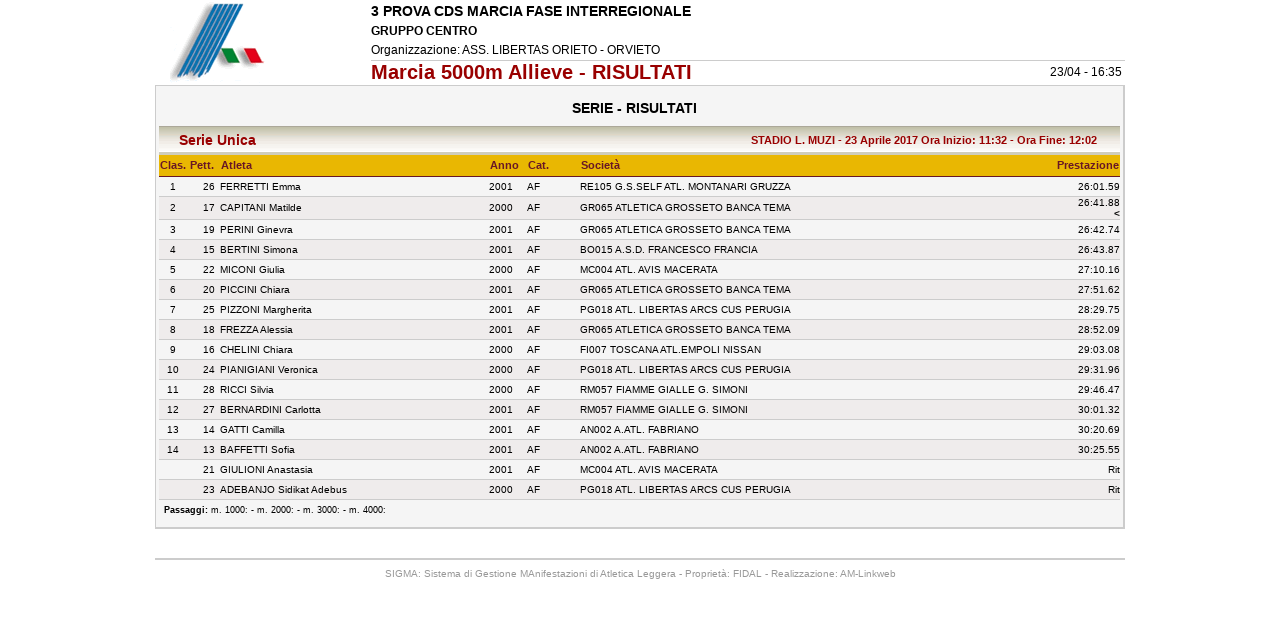

--- FILE ---
content_type: text/html
request_url: https://www.fidal.it/risultati/2017/COD6501/Gara345.htm
body_size: 1582
content:
<html><head><link href='SigmaInfo.css' rel='stylesheet' type='text/css'></head><body><center><TABLE cellSpacing=0 cellPadding=0 width='970px' border=0><tr><td class='logo'><img src='logo_fidal.gif' border=0 /></td><td class='TD_FINE'><TABLE cellSpacing=0 cellPadding=0 width='100%' border=0><tr><td class='manifes'>3 PROVA CDS MARCIA FASE INTERREGIONALE</td></tr><tr><td class='manifesb'>GRUPPO CENTRO</td></tr><tr><td class='manifes1'>Organizzazione: ASS. LIBERTAS ORIETO - ORVIETO</td></tr><tr><table width='100%' cellpadding='0' cellspacing='0' border='0'><tr><td class='gara' width='90%'>Marcia 5000m Allieve - RISULTATI<input type='hidden' name='code' value='223B3A4F56292D2B26203D3127502A2021313923444C4921243F2837313C'></input></td><td width='10%' class='gara' align='right'><font class='manifes1'>23/04 - 16:35 </font></td></tr></table></td></tr></TABLE></td></tr></table><table class='tab_turno' width=970px cellSpacing=0 cellPadding=0 border=0><tr><td class='TD_FINE'>
<TABLE cellSpacing=0 cellPadding=0 width='99%' border=0><tr><td class='TD_FINE' id='gara_cosa'>SERIE - RISULTATI</td></tr></table>
<TABLE cellSpacing=0 cellPadding=0 width='100%' border=0><tr><td class='tab_turno_titolo'>Serie Unica</td><td class='tab_turno_dataora'>STADIO L. MUZI - 23 Aprile 2017   Ora Inizio: 11:32 - Ora Fine: 12:02&nbsp; </td></tr></TABLE><TABLE cellSpacing=0 cellPadding=0  width='100%' border=0><tr><th id='t1_clas'>Clas.</th><th id='t1_pett'>Pett.</th><th id='t1_atle'>Atleta</th><th id='t1_anno'>Anno</th><th id='t1_cate'>Cat.</th><th id='t1_soci'>Societ�</th><th id='t1_pres'>Prestazione</th></tr>
<tr class='due'><td id='t1_clas'>1</td><td id='t1_pett'>26</td><td id='t1_atle'>FERRETTI Emma</td><td id='t1_anno'>2001</td><td id='t1_cate'>AF</td><td id='t1_soci'>RE105 G.S.SELF ATL. MONTANARI GRUZZA</td><td id='t1_pres'>26:01.59</td></tr>
<tr class='due'>
<tr class='uno'><td id='t1_clas'>2</td><td id='t1_pett'>17</td><td id='t1_atle'>CAPITANI Matilde</td><td id='t1_anno'>2000</td><td id='t1_cate'>AF</td><td id='t1_soci'>GR065 ATLETICA GROSSETO BANCA TEMA</td><td id='t1_pres'>26:41.88 <b><br><</b></td></tr>
<tr class='uno'>
<tr class='due'><td id='t1_clas'>3</td><td id='t1_pett'>19</td><td id='t1_atle'>PERINI Ginevra</td><td id='t1_anno'>2001</td><td id='t1_cate'>AF</td><td id='t1_soci'>GR065 ATLETICA GROSSETO BANCA TEMA</td><td id='t1_pres'>26:42.74</td></tr>
<tr class='due'>
<tr class='uno'><td id='t1_clas'>4</td><td id='t1_pett'>15</td><td id='t1_atle'>BERTINI Simona</td><td id='t1_anno'>2001</td><td id='t1_cate'>AF</td><td id='t1_soci'>BO015 A.S.D. FRANCESCO FRANCIA</td><td id='t1_pres'>26:43.87</td></tr>
<tr class='uno'>
<tr class='due'><td id='t1_clas'>5</td><td id='t1_pett'>22</td><td id='t1_atle'>MICONI Giulia</td><td id='t1_anno'>2000</td><td id='t1_cate'>AF</td><td id='t1_soci'>MC004 ATL. AVIS MACERATA</td><td id='t1_pres'>27:10.16</td></tr>
<tr class='due'>
<tr class='uno'><td id='t1_clas'>6</td><td id='t1_pett'>20</td><td id='t1_atle'>PICCINI Chiara</td><td id='t1_anno'>2001</td><td id='t1_cate'>AF</td><td id='t1_soci'>GR065 ATLETICA GROSSETO BANCA TEMA</td><td id='t1_pres'>27:51.62</td></tr>
<tr class='uno'>
<tr class='due'><td id='t1_clas'>7</td><td id='t1_pett'>25</td><td id='t1_atle'>PIZZONI Margherita</td><td id='t1_anno'>2001</td><td id='t1_cate'>AF</td><td id='t1_soci'>PG018 ATL. LIBERTAS ARCS CUS PERUGIA</td><td id='t1_pres'>28:29.75</td></tr>
<tr class='due'>
<tr class='uno'><td id='t1_clas'>8</td><td id='t1_pett'>18</td><td id='t1_atle'>FREZZA Alessia</td><td id='t1_anno'>2001</td><td id='t1_cate'>AF</td><td id='t1_soci'>GR065 ATLETICA GROSSETO BANCA TEMA</td><td id='t1_pres'>28:52.09</td></tr>
<tr class='uno'>
<tr class='due'><td id='t1_clas'>9</td><td id='t1_pett'>16</td><td id='t1_atle'>CHELINI Chiara</td><td id='t1_anno'>2000</td><td id='t1_cate'>AF</td><td id='t1_soci'>FI007 TOSCANA ATL.EMPOLI NISSAN</td><td id='t1_pres'>29:03.08</td></tr>
<tr class='due'>
<tr class='uno'><td id='t1_clas'>10</td><td id='t1_pett'>24</td><td id='t1_atle'>PIANIGIANI Veronica</td><td id='t1_anno'>2000</td><td id='t1_cate'>AF</td><td id='t1_soci'>PG018 ATL. LIBERTAS ARCS CUS PERUGIA</td><td id='t1_pres'>29:31.96</td></tr>
<tr class='uno'>
<tr class='due'><td id='t1_clas'>11</td><td id='t1_pett'>28</td><td id='t1_atle'>RICCI Silvia</td><td id='t1_anno'>2000</td><td id='t1_cate'>AF</td><td id='t1_soci'>RM057 FIAMME GIALLE G. SIMONI</td><td id='t1_pres'>29:46.47</td></tr>
<tr class='due'>
<tr class='uno'><td id='t1_clas'>12</td><td id='t1_pett'>27</td><td id='t1_atle'>BERNARDINI Carlotta</td><td id='t1_anno'>2001</td><td id='t1_cate'>AF</td><td id='t1_soci'>RM057 FIAMME GIALLE G. SIMONI</td><td id='t1_pres'>30:01.32</td></tr>
<tr class='uno'>
<tr class='due'><td id='t1_clas'>13</td><td id='t1_pett'>14</td><td id='t1_atle'>GATTI Camilla</td><td id='t1_anno'>2001</td><td id='t1_cate'>AF</td><td id='t1_soci'>AN002 A.ATL. FABRIANO</td><td id='t1_pres'>30:20.69</td></tr>
<tr class='due'>
<tr class='uno'><td id='t1_clas'>14</td><td id='t1_pett'>13</td><td id='t1_atle'>BAFFETTI Sofia</td><td id='t1_anno'>2001</td><td id='t1_cate'>AF</td><td id='t1_soci'>AN002 A.ATL. FABRIANO</td><td id='t1_pres'>30:25.55</td></tr>
<tr class='uno'>
<tr class='due'><td id='t1_clas'>&nbsp;</td><td id='t1_pett'>21</td><td id='t1_atle'>GIULIONI Anastasia</td><td id='t1_anno'>2001</td><td id='t1_cate'>AF</td><td id='t1_soci'>MC004 ATL. AVIS MACERATA</td><td id='t1_pres'>Rit</td></tr>
<tr class='due'>
<tr class='uno'><td id='t1_clas'>&nbsp;</td><td id='t1_pett'>23</td><td id='t1_atle'>ADEBANJO Sidikat Adebus</td><td id='t1_anno'>2000</td><td id='t1_cate'>AF</td><td id='t1_soci'>PG018 ATL. LIBERTAS ARCS CUS PERUGIA</td><td id='t1_pres'>Rit</td></tr>
<tr class='uno'>
</TABLE><TABLE cellSpacing=0 cellPadding=0 width='99%' border=0><tr><td class='TD_FINE' id='passaggi'><span class='passaggitit'>Passaggi: </span>m. 1000:  - m. 2000:  - m. 3000:  - m. 4000:</td></tr></table>
</TABLE></td></tr></table>
<TABLE cellSpacing=0 cellPadding=0 width='970px' border=0><tr><td class='piede_prima'></td></tr><tr><td class='piede'>SIGMA: Sistema di Gestione MAnifestazioni di Atletica Leggera - Propriet�: FIDAL - Realizzazione: AM-Linkweb</td></tr></table></center></body></html>
